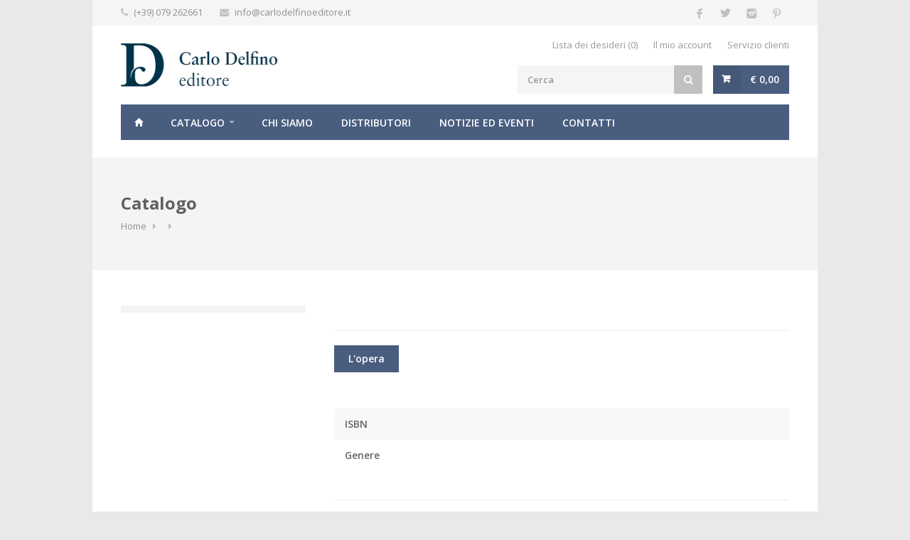

--- FILE ---
content_type: text/html; charset=utf-8
request_url: https://www.carlodelfinoeditore.it/scheda-titolo.aspx?isbn=9788871385900
body_size: 21780
content:


<!DOCTYPE html>

<!--[if IE 8 ]><html xmlns="https://www.w3.org/1999/xhtml" class="ie ie8" lang="en"> <![endif]-->
<!--[if (gte IE 9)|!(IE)]><!--><html xmlns="https://www.w3.org/1999/xhtml" lang="en"> <!--<![endif]-->

<head><meta http-equiv="content-type" content="text/html; charset=utf-8" /><meta name="viewport" content="width=device-width, initial-scale=1, maximum-scale=1" /><meta name="p:domain_verify" content="5ae9746c0ae97713d28ab1970fb896eb" />
    <title> - Carlo Delfino editore</title> 
    
    
<link rel="stylesheet" type="text/css" href="css/style.css" /><link id="ctl00_colors" rel="stylesheet" type="text/css" href="css/colors/navy.css" /><link rel="stylesheet" type="text/css" href="css/reset.css" /><link rel="stylesheet" type="text/css" href="css/ts.css" />
    <link type="text/css" href="scripts/fancybox-master/jquery.fancybox.min.css" rel="stylesheet" />
    <link type="text/css" href="scripts/jssocials/jssocials.css" rel="stylesheet" />
    <link type="text/css" href="scripts/jssocials/jssocials-theme-flat.css" rel="stylesheet" />

 
	<!--[if lt IE 9]>
		<script src="https://html5shim.googlecode.com/svn/trunk/html5.js"></script>
	<![endif]-->

    <!-- Facebook Pixel Code -->
	<script type="text/javascript">
        !function (f, b, e, v, n, t, s) {
            if (f.fbq) return; n = f.fbq = function () { n.callMethod ? n.callMethod.apply(n, arguments) : n.queue.push(arguments) };
            if (!f._fbq) f._fbq = n;
            n.push = n;
            n.loaded = !0;
            n.version = '2.0';
            n.queue = [];
            t = b.createElement(e);
            t.async = !0;
            t.src = v;
            s = b.getElementsByTagName(e)[0];
            s.parentNode.insertBefore(t, s)
        }(window, document, 'script', 'https://connect.facebook.net/en_US/fbevents.js');
        fbq('init', '3283818831689181');
        fbq('track', 'PageView');
	</script>
	<noscript>
		<img height="1" width="1" src="https://www.facebook.com/tr?id=3283818831689181&ev=PageView&noscript=1"/>
	</noscript>
	<!-- End Facebook Pixel Code -->

    <!-- Global site tag (gtag.js) - Google Analytics -->
    <script async="async" src="https://www.googletagmanager.com/gtag/js?id=UA-17021627-1"></script>
    <script type="text/javascript">
        window.dataLayer = window.dataLayer || [];
        function gtag() { dataLayer.push(arguments); }
        gtag('js', new Date());
        gtag('config', 'UA-17021627-1');
    </script>

	
	<!-- MailChimp -->
	<script id="mcjs">
        !function (c, h, i, m, p) {
            m = c.createElement(h),
                p = c.getElementsByTagName(h)[0],
                m.async = 1,
                m.src = i,
                p.parentNode.insertBefore(m, p)
		}(document, "script", "https://chimpstatic.com/mcjs-connected/js/users/47e7dcfc469c67d611e41ee3c/7feef54e4248fce9ead63ddf5.js");
	</script>

	<script type="text/javascript">
        var _iub = _iub || [];
        _iub.csConfiguration = { "lang": "it", "perPurposeConsent": true, "siteId": 3022762, "whitelabel": false, "cookiePolicyId": 62591179, "banner": { "acceptButtonDisplay": true, "closeButtonRejects": true, "customizeButtonDisplay": true, "explicitWithdrawal": true, "listPurposes": true, "position": "bottom" } };
    </script>
<script type="text/javascript" src="//cdn.iubenda.com/cs/iubenda_cs.js" charset="UTF-8" async></script>

<title>

</title></head>
<body class="boxed">

	<form name="aspnetForm" method="post" action="./scheda-titolo.aspx?isbn=9788871385900" id="aspnetForm">
<div>
<input type="hidden" name="__EVENTTARGET" id="__EVENTTARGET" value="" />
<input type="hidden" name="__EVENTARGUMENT" id="__EVENTARGUMENT" value="" />
<input type="hidden" name="__VIEWSTATE" id="__VIEWSTATE" value="/[base64]" />
</div>

<script type="text/javascript">
//<![CDATA[
var theForm = document.forms['aspnetForm'];
if (!theForm) {
    theForm = document.aspnetForm;
}
function __doPostBack(eventTarget, eventArgument) {
    if (!theForm.onsubmit || (theForm.onsubmit() != false)) {
        theForm.__EVENTTARGET.value = eventTarget;
        theForm.__EVENTARGUMENT.value = eventArgument;
        theForm.submit();
    }
}
//]]>
</script>


<script src="/WebResource.axd?d=ftb7TaKrlDFr2o5xXE8Qc4QQeVad8yBe9UVB6lEfwmyC_Kt09vF0wEIn1meUw909WmdNvB2661GfSCdb939KG9EiEZw1&amp;t=638901613900000000" type="text/javascript"></script>


<script src="/ScriptResource.axd?d=2Y_I3iS0QpUP4nDbN_KsRNivo7q5Idd6tmzEtFWUc-DyzS7TlYlYeQ1n7Bv8OQ8490O4CovzjOJbhohvFrKmMX5WQ2l5So-TPlNw9Oxmd06I6nLA8mo3jKjBzJvGU5Tkrg2foLbBB27uPhVgPxRzb3nZnehBCYIkS8ajDZWztbpg-rAN0&amp;t=5c0e0825" type="text/javascript"></script>
<script type="text/javascript">
//<![CDATA[
if (typeof(Sys) === 'undefined') throw new Error('Impossibile caricare il framework lato client di ASP.NET Ajax.');
//]]>
</script>

<script src="/ScriptResource.axd?d=pHWTJFwSALb661gmlqL-l_I-4P5AVJWCM1Vos1Qex2_vA4-R8YyXdiRIucDd3UIlu_A17wbDd4msR-QkY9CrI0boZRNlta1reWWpHvfzduYTxDtMsbdQo1yoakeiw4IyOOD6KPWGBptwYxy06kG9FQ3Au_vD-rfP_97L9GtZIDSRL0q70&amp;t=5c0e0825" type="text/javascript"></script>
<div>

	<input type="hidden" name="__VIEWSTATEGENERATOR" id="__VIEWSTATEGENERATOR" value="70FF6D99" />
	<input type="hidden" name="__EVENTVALIDATION" id="__EVENTVALIDATION" value="/wEdAAgbUtEDwdL1JOTzCBgedsIGVXpGQB+5+uolroumqcYWC+Pt1qWUDW/Nq87Nip0964eFc91npEVSEzTnOnNuEG96ag1SgZSIQ8k0mr2J5WDU6ySlJ3UY/bSvCyp4sqxbw/eB7QpaDGzSieCOm58hVHnCG6h92z5kbZ2RBuUXetvoZboyXqYbLW0as19Jws0uRjIG6BsU" />
</div>
		<script type="text/javascript">
//<![CDATA[
Sys.WebForms.PageRequestManager._initialize('ctl00$ctl08', 'aspnetForm', [], [], [], 90, 'ctl00');
//]]>
</script>

		<div id="wrapper">

			<div id="top-bar">
				<div class="container">
					<div class="ten columns">
						<ul class="top-bar-menu">
							<li><i class="fa fa-phone"></i> (+39) 079 262661</li>
							<li><i class="fa fa-envelope"></i> <a href="mailto:&#105;&#110;&#102;&#111;&#64;&#99;&#97;&#114;&#108;&#111;&#100;&#101;&#108;&#102;&#105;&#110;&#111;&#101;&#100;&#105;&#116;&#111;&#114;&#101;&#46;&#105;&#116;">&#105;&#110;&#102;&#111;&#64;&#99;&#97;&#114;&#108;&#111;&#100;&#101;&#108;&#102;&#105;&#110;&#111;&#101;&#100;&#105;&#116;&#111;&#114;&#101;&#46;&#105;&#116;</a></li>
						</ul>
					</div>
					<div class="six columns">
						<ul class="social-icons">
							<li><a class="facebook" href="https://www.facebook.com/CarloDelfinoEditore" title="[LINK ESTERNO] Seguici su Facebook" target="_blank"><i class="icon-facebook"></i></a></li>
                            <li><a class="twitter" href="https://twitter.com/CarloDelfinoed" title="[LINK ESTERNO] Seguici su Twitter" target="_blank"><i class="icon-twitter"></i></a></li>
                            <li><a class="instagram" href="https://www.instagram.com/carlodelfinoeditore_/" title="[LINK ESTERNO] Seguici su Instagram" target="_blank"><i class="icon-instagram"></i></a></li>
                            <li><a class="pinterest" href="https://www.pinterest.it/DELFINOEDITORE/" title="[LINK ESTERNO] Seguici su Pinterest" target="_blank"><i class="icon-pinterest"></i></a></li>
						</ul>
					</div>
				</div>
			</div>

			<div class="clearfix"></div>

			<div class="container">
				<div class="four columns">
					<div id="logo">
						<h1><a href="default.aspx"><img src="/images/logo-cde.png" alt="Carlo Delfino editore" /></a></h1>
					</div>
				</div>
				<div class="twelve columns">
					<div id="additional-menu">
						<ul>
							
							<li><a href="wishlist.aspx">Lista dei desideri (0)</a></li>
							<li><a href="areaclienti.aspx">Il mio account</a></li>
							<li><a href="servizioclienti.aspx">Servizio clienti</a></li>
						</ul>
					</div>
				</div>
				<div class="twelve columns">
					<div id="cart">

						<div class="cart-btn">
							<a href="carrello.aspx" class="button adc" title="Carrello degli acquisti">€ 0,00</a>
						</div>
						
						<!-- Carrello -->
						

					</div>
					<nav class="top-search">
						<button onclick="__doPostBack('ctl00$btnSearch','')" id="ctl00_btnSearch" type="button">
							<i class="fa fa-search"></i>
						</button>
						<input name="ctl00$txtSearch" type="text" id="ctl00_txtSearch" class="search-field" placeholder="Cerca" />
					</nav>
				</div>
			</div>

			<div class="container">
				<div class="sixteen columns">
					<a href="#menu" class="menu-trigger"><i class="fa fa-bars"></i> Menu</a>
					<nav id="navigation">
						<ul class="menu" id="responsive">
							<li><a href="default.aspx" id="ctl00_a_home" class="homepage">Home</a></li>
							<li class="dropdown">
								<a href="#" id="ctl00_a_catalogo" class="current">Catalogo</a>
								
										<ul>
										<li><b><a class="catalogo-link" href="/public/docs/catalogo-delfino-1981-2021.pdf" target="_blank">Catalogo 1981-2021</a></b></li>
									
										<li><a href="catalogo-libri-sardi.aspx?cat=1">Archeologia</a></li>
									
										<li><a href="catalogo-libri-sardi.aspx?cat=2">Ambiente, flora e fauna</a></li>
									
										<li><a href="catalogo-libri-sardi.aspx?cat=3">Scienze</a></li>
									
										<li><a href="catalogo-libri-sardi.aspx?cat=4">Fumetti</a></li>
									
										<li><a href="catalogo-libri-sardi.aspx?cat=5">Cultura popolare</a></li>
									
										<li><a href="catalogo-libri-sardi.aspx?cat=6">Storia</a></li>
									
										<li><a href="catalogo-libri-sardi.aspx?cat=7">Luoghi della Sardegna</a></li>
									
										<li><a href="catalogo-libri-sardi.aspx?cat=8">Narrativa</a></li>
									
										<li><a href="catalogo-libri-sardi.aspx?cat=9">Personaggi</a></li>
									
										<li><a href="catalogo-libri-sardi.aspx?cat=11">Turismo</a></li>
									
										<li><a href="catalogo-libri-sardi.aspx?cat=13">Architettura e arte</a></li>
									
										<li><a href="catalogo-libri-sardi.aspx?cat=15">Saggistica</a></li>
									
										<li><a href="catalogo-libri-sardi.aspx?cat=16">Poesia</a></li>
									
										<li><a href="catalogo-libri-sardi.aspx?cat=17">Alimenti</a></li>
									
										<li><a href="catalogo-libri-sardi.aspx?cat=19">Libri per bambini</a></li>
									
                                        
										</ul>
									
							</li>
							<li class="demo-button">
								<a href="chisiamo.aspx" id="ctl00_a_chisiamo">Chi siamo</a>
							</li>
							<li class="demo-button">
								<a href="distributori.aspx" id="ctl00_a_distributori">Distributori</a>
							</li>
							<li class="demo-button">
								<a href="notizie.aspx" id="ctl00_a_notizie">Notizie ed eventi</a>
							</li>
							<li class="demo-button">
								<a href="contatti.aspx" id="ctl00_a_contatti">Contatti</a>
							</li>
						</ul>
					</nav>
				</div>
			</div>

			

			

    <section class="titlebar">
        <div class="container">
	        <div class="sixteen columns">
		        <h2>Catalogo</h2>
		        <nav id="breadcrumbs">
			        <ul>
				        <li><a href="default.aspx" title="Homepage">Home</a></li>
				        <li><a id="ctl00_cphContenuti_hlCategoria"></a></li>
                        
				        <li></li>
			        </ul>
		        </nav>
	        </div>
        </div>
    </section>

	<div id="banner40"></div>

    <div class="container">

	    <div class="five columns">
		    <div class="slider-padding">
                <a id="ctl00_cphContenuti_lnkCover"><img id="ctl00_cphContenuti_imgCover" class="rsImg" src="" style="border-width:0px;" /></a>
			    <div class="clearfix"></div>
		    </div>

	    </div>

	    <div class="eleven columns">
		    <div class="product-page">

                <input type="hidden" name="ctl00$cphContenuti$hdID" id="ctl00_cphContenuti_hdID" value="9788871385900" />
			
                <!-- TITOLO -->
			    <section class="title">
                    <div class="margin-bottom-15">
				        <h2 id="ctl00_cphContenuti_h2Titolo"></h2>
                        
                    </div>
                    <h5 id="ctl00_cphContenuti_h5Autori"></h5>
                    
                    
                    
                    
                    
                    
			    </section>

			    <section>

                    <!-- DESCRIZIONE -->
                    
				    <div class="margin-reset margin-bottom-20">
                        
			                <ul class="tabs-nav">
				                <li id="ctl00_cphContenuti_tab_opera" class="active"><a href="#ctl00_cphContenuti_ref_opera">L'opera</a></li>
			                </ul>
			                <div class="tabs-container">
				                <div id="ctl00_cphContenuti_ref_opera" class="tab-content">
					                
				                </div>
			                </div>
                        
                        
				    </div>

                    <!-- NOTE -->
                    

                    <!-- DETTAGLI -->
                    <table class="basic-table margin-bottom-20">
                        <tr>
							<th>ISBN</th>
							<td id="ctl00_cphContenuti_tdISBN"></td>

						</tr>
                        <tr>
							<th>Genere</th>
							<td id="ctl00_cphContenuti_tdGenere"></td>

						</tr>
						
                        
                        
                        
                        
                        
                        
						
					</table>

					

                    <!-- ISSUU -->
                    

                    <!-- FIDARE -->
                    

			    </section>

			    <section class="linking">

                    <!-- PREZZO / CARRELLO -->
                    <input type="hidden" name="ctl00$cphContenuti$hdQty" id="hdQty" value="1" />
                    

                    
					    <div class="qtyminus"></div>
                        <input name="ctl00$cphContenuti$qty" type="text" value="1" maxlength="2" id="qty" class="qty" />
					    <div class="qtyplus xs-margin-right-25 xs-margin-bottom-10"></div>
                        <a id="ctl00_cphContenuti_btnAddToCart" class="button adc xs-margin-left-none margin-right-25 margin-bottom-10" href="javascript:__doPostBack(&#39;ctl00$cphContenuti$btnAddToCart&#39;,&#39;&#39;)">Aggiungi al carrello</a><a id="ctl00_cphContenuti_btnAddToWishlist" class="button wish margin-left-none" href="javascript:__doPostBack(&#39;ctl00$cphContenuti$btnAddToWishlist&#39;,&#39;&#39;)" style="margin-left:0">Aggiungi alla lista dei desideri</a>
                    
                        <div style="padding:10px;background-color:crimson;color:white;width:100px;text-align:center"></div>
                    
					
						<br />
                        <div style="padding:10px;background-color:green;color:white;width:105px;text-align:center;font-weight:bold;text-transform:uppercase"></div>
                    
					<div class="clearfix"></div>

                    <!-- SOCIAL SHARING -->
                    <div class="margin-top-20">
                        <div id="share"></div>
				    </div>
                    <div class="clearfix"></div>

					
			    </section>
		    </div>
	    </div>
    </div>

    


			<div class="margin-top-50"></div>

			<div id="footer">
				<div class="container">

					<div class="four columns">
						<img src="images/logo-cde-footer.png" alt="" class="margin-top-10"/>
						<p class="margin-top-15">
							L'attivit&agrave; della Carlo Delfino editore ha avuto inizio nel 1980 con la pubblicazione di alcune ristampe anastatiche di opere di archeologia della Sardegna proseguendo con nuovi saggi sempre particolarmente curati nella veste tipografica, riccamente illustrati e di grande formato.
						</p>
					</div>

					<div class="four columns">
						<h3 class="headline footer">Azienda</h3>
						<span class="line"></span>
						<div class="clearfix"></div>
						<p>
							Carlo Delfino editore & C. Snc<br />
							Via Caniga, 29/B<br />
							07100 Sassari, Italia<br />
							Tel. (+39) 079 262661<br />
							Fax (+39) 079 261926
						</p>
						<p>
							P.IVA 00914540901<br />
							email: <a href="mailto:&#105;&#110;&#102;&#111;&#64;&#99;&#97;&#114;&#108;&#111;&#100;&#101;&#108;&#102;&#105;&#110;&#111;&#101;&#100;&#105;&#116;&#111;&#114;&#101;&#46;&#105;&#116;">info@carlodelfinoeditore.it</a>
						</p>
					</div>

					<div class="four columns">
						<h3 class="headline footer">Men&ugrave;</h3>
						<span class="line"></span>
						<div class="clearfix"></div>
						<ul class="footer-links">
							<li><a href="chisiamo.aspx">Chi siamo</a></li>
							<li><a href="notizie.aspx">Notizie ed eventi</a></li>
							<li><a href="servizioclienti.aspx">Servizio clienti</a></li>
							<li><a href="privacy.aspx">Tutela della privacy</a></li>
							<li><a href="notelegali.aspx">Note legali</a></li>
						</ul>
					</div>

					<div class="four columns">
						<h3 class="headline footer">Area clienti</h3>
						<span class="line"></span>
						<div class="clearfix"></div>

						<ul id="ctl00_ul_user_off" class="footer-links">
							<li><a href="areaclienti.aspx" title="Accedi alla tua area riservata">Accedi</a></li>
							<li><a href="areaclienti-registrazione.aspx" title="Registrati ora e ottieni dei vantaggi">Registrati ora!</a></li>
						</ul>

						
						<p class="margin-top-100">
							<a href="http://www.editorisardi.it" title="[LINK ESTERNO] Associazione degli Editori Sardi" target="_blank"><img src="images/logo-aes.png" class="img-responsive" /></a>
						</p>
					</div>

				</div>
			</div>

			<div id="footer-bottom">
				<div class="container">
					<div class="eight columns">
						&copy; 1997-2017. Tutti i diritti riservati. | Sviluppo web: <a href="http://www.fabiodeledda.it" style="font-weight:normal">Fabio Deledda</a>

					</div>
					<div class="eight columns">
						<ul class="payment-icons">
							<li><img src="images/visa.png" alt="" /></li>
							<li><img src="images/mastercard.png" alt="" /></li>
							<li><img src="images/paypal.png" alt="" /></li>
						</ul>
					</div>
				</div>
			</div>

			<div id="backtotop"><a href="#"></a></div>
		</div>
	</form>

	<script type="text/javascript" src="https://code.jquery.com/jquery-1.11.0.min.js"></script>
	<script type="text/javascript" src="https://code.jquery.com/jquery-migrate-1.2.1.min.js"></script>
	<script type="text/javascript" src="scripts/jquery.jpanelmenu.js"></script>
	<script type="text/javascript" src="scripts/jquery.themepunch.plugins.min.js"></script>
	<script type="text/javascript" src="scripts/jquery.themepunch.revolution.min.js"></script>
	<script type="text/javascript" src="scripts/jquery.themepunch.showbizpro.min.js"></script>
	<script type="text/javascript" src="scripts/jquery.magnific-popup.min.js"></script>
	<script type="text/javascript" src="scripts/hoverIntent.js"></script>
	<script type="text/javascript" src="scripts/superfish.js"></script>
	<script type="text/javascript" src="scripts/jquery.pureparallax.js"></script>
	<script type="text/javascript" src="scripts/jquery.pricefilter.js"></script>
	<script type="text/javascript" src="scripts/jquery.selectric.min.js"></script>
	<script type="text/javascript" src="scripts/jquery.royalslider.min.js"></script>
	<script type="text/javascript" src="scripts/SelectBox.js"></script>
	<script type="text/javascript" src="https://cdnjs.cloudflare.com/ajax/libs/modernizr/2.8.3/modernizr.js"></script>
	<script type="text/javascript" src="scripts/waypoints.min.js"></script>
	<script type="text/javascript" src="scripts/jquery.flexslider-min.js"></script>
	<script type="text/javascript" src="scripts/jquery.counterup.min.js"></script>
	<script type="text/javascript" src="scripts/jquery.tooltips.min.js"></script>
	<script type="text/javascript" src="scripts/jquery.isotope.min.js"></script>
	<script type="text/javascript" src="scripts/puregrid.js"></script>
	<script type="text/javascript" src="scripts/stacktable.js"></script>
	<script type="text/javascript" src="scripts/custom.js"></script>

	
    <script type="text/javascript" src="scripts/fancybox-master/jquery.fancybox.min.js"></script>
    <script type="text/javascript" src="scripts/jssocials/jssocials.min.js"></script>
    


	<!-- Statistiche Google Analytics -->
	<script type="text/javascript">
        (function (i, s, o, g, r, a, m) {
            i['GoogleAnalyticsObject'] = r;
            i[r] = i[r] || function () {
                (i[r].q = i[r].q || []).push(arguments)
            }, i[r].l = 1 * new Date();
            a = s.createElement(o), m = s.getElementsByTagName(o)[0];
            a.async = 1;
            a.src = g;
            m.parentNode.insertBefore(a, m)
        })(window, document, 'script', '//www.google-analytics.com/analytics.js', 'ga');
        ga('create', 'UA-17021627-1', 'auto');
        ga('send', 'pageview');
	</script>

</body>
</html>


--- FILE ---
content_type: text/css
request_url: https://www.carlodelfinoeditore.it/css/reset.css
body_size: 9935
content:
h5 > a {
	color: #606060;
}

a {
	color: #1e58b5
}

#logo {
	margin-top: 25px !important;
}

#logo a img {
	float: left;
	height: 61px !important;
}

.icon-description h3 {
	font-size:18px !important;
	line-height: 22px !important
}

.icon-description p {
	font-size:12px !important;
	line-height: 18px !important;
	display:inline-block !important
}

.box {
	min-height:145px !important
}

h3.slider {
	color:white !important;
	text-shadow: 2px 2px 2px #888 !important
}

.product-button {
	font-size:11px !important
}

.product-category {
	font-weight:normal !important;
	font-size:10px !important;
	line-height:14px !important;
	padding: 0 10px !important;
}

.product-list-desc div {
	color:#aaa;
	font-weight:normal !important;
	font-size:10px !important;
	line-height:14px !important;
	padding: 0 10px !important;
	text-transform:uppercase
}

.product-list-desc span {
	font-size:13px !important;
}

.product section {
	background-color:white !important;
	padding-top: 10px;
}

.product h5 {
	font-size:13px !important;
	line-height:18px !important;
	padding: 0 10px !important;
}

.widget input[type="text"] {
	width:90%;
}

.widget select {
	padding:10px;
	width:100%;
}

.padding-range {
	margin-bottom:0 !important
}

.selectdiv {
  position: relative;
  float: left;
  min-width: 200px;
}
 
select::-ms-expand {
	display: none;
}

.selectdiv:after {
	content: '>';
	font: 17px "Consolas", monospace;
	color: #333;
	-webkit-transform: rotate(90deg);
	-moz-transform: rotate(90deg);
	-ms-transform: rotate(90deg);
	transform: rotate(90deg);
	right: 11px;
	top: 12px;
	padding: 0 0 2px;
	position: absolute;
	pointer-events: none;
}

.selectdiv select {
	-webkit-appearance: none;
	-moz-appearance: none;
	appearance: none;
	cursor: pointer;
}

/* Fallback styles */
.book {
	display: inline-block;
	box-shadow: 5px 5px 20px #333;
	margin: 10px;
}

.book img {
	vertical-align: middle;
	max-width:160px !important;
	max-height:240px !important
}

.box-height {
	min-height:375px !important
}

.product-discount {
	opacity: 0.85;
	filter: alpha(opacity=85); /* For IE8 and earlier */
}

.text-center {
	margin:0 auto !important;
	text-align:center !important
}

.text-right {
	float:right;
	margin-right:5px
}

.check {
	width:3% !important
}

.product-button {
	left:0 !important
}

/*
*  In order for this to work, you must use Modernizer
*  to detect 3D transform browser support. This will add
*  a "csstransforms3d" class to the HTML element.
*
*  Visit http://modernizr.com/ for installation instructions
*/

.csstransforms3d .books {
	-moz-perspective: 100px;
	-moz-transform-style: preserve-3d;
	-webkit-transform-style: preserve-3d;
}

.csstransforms3d .book {
	position: relative;
	-moz-perspective: 100px;
	-moz-transform: rotateY(-2deg);
	-webkit-transform: perspective(100) rotateY(-2deg);
	outline: 1px solid transparent; /* Helps smooth jagged edges in Firefox */
	box-shadow: none;
	margin: 0;
}

.csstransforms3d .book img {
	position: relative;
	max-width: 100%;
}

.csstransforms3d .book:before,
.csstransforms3d .book:after {
	position: absolute;
	top: 2%;
	height: 96%;
	content: ' ';
	z-index: -1;
}

.csstransforms3d .book:before {
	width: 100%;
	left: 7.5%;
	background-color: #444;
	box-shadow: 3px 3px 10px #333;
}

.csstransforms3d .book:after {
	width: 6%;
	left: 99%;
	background-color: #EFEFEF;
	box-shadow: inset 0px 0px 5px #aaa;
	-moz-transform: rotateY(20deg);
	-webkit-transform: perspective(100) rotateY(20deg);
}

.product-list li > a > img {
	width:80px !important;
	padding-right:0 !important;
	margin-right: 15px !important;
	box-shadow: 0 8px 6px -6px #444 !important;
}

.success {
	color: #5f9025;
	font-weight:600 !important
}

.error {
	color: #de5959;
	font-weight:600 !important
}

.warning {
	color: #8f872e;
	font-weight:600 !important
}

.notice {
	color: #5091b2;
	font-weight:600 !important
}

#sticky {
	background: white !important
}

.rsImg {
	border:5px solid #f4f4f4 !important
}

h5 > span {
	font-size:14px !important
}

td.cart-title > span > a {
	font-weight: normal !important;
	font-size:13px !important
}

.apply-coupon p {
	display: inline-block;
	line-height:35px;
	float: left;
	margin: 0;
	border: 0;
}

.apply-coupon p span {
	font-size:20px
}

#additional-menu ul li span {
	font-size:13px
}

.summary td {
	padding: 7px !important
}

#bonifico,
#contrassegno,
#bollettino {
	display:none
}

h4, h5, h6 {
	color:#507f74;
}

.checkout-section.active {
	background: #74aea1;
	color: #fff;
}

.no_cash {
	color:#ccc;
	margin-left:3px
}

.pagination ul li {
	margin:0 2px !important
}

/* table */
table.rg-table {
	width: 100%;
	margin-bottom: 0.5em;
	font-size: 1em;
	border-collapse: collapse;
	border-spacing: 0;
}

	table.rg-table tr {
		-moz-box-sizing: border-box;
		box-sizing: border-box;
		margin: 0;
		padding: 0;
		border: 0;
		font-size: 100%;
		font: inherit;
		vertical-align: baseline;
		text-align: left;
	}

	table.rg-table thead {
		border-bottom: 3px solid #ddd;
	}

	table.rg-table tr {
		border-bottom: 1px solid #ddd;
	}

		table.rg-table tr.highlight {
			background-color: #dcf1f0 !important;
		}

	table.rg-table.zebra tr:nth-child(even) {
		background-color: #f6f6f6;
	}

	table.rg-table th {
		font-weight: bold;
		padding: 0.35em;
		font-size: 0.9em;
	}

	table.rg-table td {
		padding: 0.35em;
		font-size: 0.9em;
	}

	table.rg-table .highlight td {
		font-weight: bold;
	}

	table.rg-table th.number, td.number {
		text-align: right;
	}

.stato1 {
	color: darkgray
}

.stato2 {
	color:goldenrod;
}

.stato3 {
	color: forestgreen
}

.stato4, .stato5 {
	color: red
}

#popup {
	background: #fff;
	padding: 30px 40px 35px 40px;
	text-align: left;
	max-width: 900px;
	margin: 40px auto;
	position: relative;
}

	#popup h3 {
		margin-bottom: 20px;
	}

	#popup span.line {
		padding-top: 7px;
	}

.swf {
	width: 100%;
	padding-top: 59%;
	position: relative;
}

	.swf object {
		position: absolute;
		toP: 0;
		left: 0;
		bottom: 0;
		right: 0;
	}

.banner-desktop {
	display: block !important
}

.banner-mobile {
	display: none !important;	
}

/* media queries */
@media screen and (max-width: 766px) {
	.banner-desktop {
		display: none !important;
	}

	.banner-mobile {
		display: block !important
	}
}


/* media queries */
@media screen and (max-width: 600px) {

	.rg-container {
		max-width: 600px;
		margin: 0 auto;
	}

	table.rg-table {
		width: 100%;
	}

		table.rg-table tr.hide-mobile, table.rg-table th.hide-mobile, table.rg-table td.hide-mobile {
			display: none;
		}

		table.rg-table thead {
			display: none;
		}

		table.rg-table tbody {
			width: 100%;
		}

		table.rg-table tr, table.rg-table th, table.rg-table td {
			display: block;
			padding: 0;
		}

		table.rg-table tr {
			border-bottom: none;
			margin: 0 0 1em 0;
			padding: 0.5em;
		}

			table.rg-table tr.highlight {
				background-color: inherit !important;
			}

		table.rg-table.zebra tr:nth-child(even) {
			background-color: none;
		}

		table.rg-table.zebra td:nth-child(even) {
			background-color: #f6f6f6;
		}

		table.rg-table tr:nth-child(even) {
			background-color: none;
		}

		table.rg-table td {
			padding: 0.5em 0 0.25em 0;
			border-bottom: 1px dotted #ccc;
			text-align: right;
		}

			table.rg-table td[data-title]:before {
				content: attr(data-title);
				font-weight: bold;
				display: inline-block;
				content: attr(data-title);
				float: left;
				margin-right: 0.5em;
				font-size: 0.95em;
			}

			table.rg-table td:last-child {
				padding-right: 0;
				border-bottom: 2px solid #ccc;
			}

			table.rg-table td:empty {
				display: none;
			}

		table.rg-table .highlight td {
			background-color: inherit;
			font-weight: normal;
		}
}

.list1 {
	margin: 0 0 20px 10px;
	padding: 0;
	list-style: none;
	overflow: hidden;
}

	.list1 li {
		font-size: 14px;
		line-height: 1.428571429;
		overflow: hidden;
		margin-bottom: 19px;
		padding-left: 22px;
		background: url(/images/list_arrow.png) left 5px no-repeat;
	}

.videoWrapper {
	position: relative;
	padding-bottom: 56.25%; /* 16:9 */
	padding-top: 25px;
	height: 0;
}

	.videoWrapper iframe {
		position: absolute;
		top: 0;
		left: 0;
		width: 100%;
		height: 100%;
	}

object {
	width: 100%;
	height: 100%;
	padding: 0;
	margin: 0;
}

.from-the-blog-content {
	padding:20px !important;
	min-height:210px !important
}

.from-the-blog-content p {
	line-height:18px;
	font-size:13px;
}

	.from-the-blog-content p a {
		margin-bottom:0px !important
	}

.menu {
	background-color: #495d7f !important;
}

a.menu-trigger:hover,
#footer-bottom,
a .menu-trigger i {
	background-color: #36496a !important;
}

.menu > li:hover .current,
.menu > li.sfHover .current,
.menu > li:hover,
.menu > li.sfHover,
a.menu-trigger:hover,
a.menu-trigger,
#jPanelMenu-menu li li a,
#footer,
#footer h3.footer,
.menu > li .current {
	background-color: #495d7f !important;
}

.img-responsive {
	width: 100%;
	height: auto;
}


#share {
	font-size:12px
}

.list2 > li {
	margin-bottom:15px !important;
	line-height:24px !important
}

/* Add to Cart Button */
.linking a.button.wish {
    background: rgba(255, 79, 79, 1);
}

.linking a.button.wish:before {
    content: "\f004";
    position: absolute;
    font-family: "FontAwesome";
    padding: 8px 15px 8px 12px;
    height: 100%;
    background: rgba(0,0,0,0.06);
    top: 0;
    left: 0;
}

/*@media only screen and (max-width: 767px) {
	.home-slider {
		display: none
	}
}*/

a.catalogo-link {
	color:red !important
}

a.catalogo-link:hover {
	color:white !important
}

video {
	max-width: 100% !important;
	height: auto !important;
}

--- FILE ---
content_type: text/css
request_url: https://www.carlodelfinoeditore.it/scripts/jssocials/jssocials.css
body_size: 1198
content:
.jssocials-shares {
    margin: 0.2em 0;
}

    .jssocials-shares * {
        box-sizing: border-box;
    }

.jssocials-share {
    display: inline-block;
    vertical-align: top;
    margin: 0.3em 0.6em 0.3em 0;
}

    .jssocials-share:last-child {
        margin-right: 0;
    }

.jssocials-share-logo {
    width: 1em;
    vertical-align: middle;
    font-size: 1em;
}

img.jssocials-share-logo {
    width: auto;
    height: 1em;
}

.jssocials-share-link {
    display: inline-block;
    text-align: center;
    text-decoration: none;
    line-height: 1;
}

    .jssocials-share-link.jssocials-share-link-count {
        padding-top: .2em;
    }

    .jssocials-share-link.jssocials-share-link-count .jssocials-share-count {
        display: block;
        font-size: .6em;
        margin: 0 -.5em -.8em -.5em;
    }

    .jssocials-share-link.jssocials-share-no-count {
        padding-top: .5em;
    }

    .jssocials-share-link.jssocials-share-no-count .jssocials-share-count {
        height: 1em;
    }

.jssocials-share-label {
    padding-left: 0.3em;
    vertical-align: middle;
}

.jssocials-share-count-box {
    display: inline-block;
    height: 1.5em;
    padding: 0 0.3em;
    line-height: 1;
    vertical-align: middle;
    cursor: default;
}
    .jssocials-share-count-box.jssocials-share-no-count {
        display: none;
    }

.jssocials-share-count {
    line-height: 1.5em;
    vertical-align: middle;
}


--- FILE ---
content_type: application/javascript
request_url: https://www.carlodelfinoeditore.it/scripts/custom.js
body_size: 22488
content:
/*global SelectBox, PureGrid */
/* ----------------- Start Document ----------------- */
(function($){
	"use strict";

	//$("#banner40").html('<div class="container"><div class="sixteen columns margin-bottom-30"><a href="festeggiamo-con-te-i-nostri-40-anni.aspx"><span class="banner-desktop"><img src="images/bannerino-gift-card-cde.jpg" class="img-responsive" /></span><span class="banner-mobile"><img src="images/bannerino-gift-card-cde-responsive.jpg" class="img-responsive" /></span></a></div></div>');

	$(document).ready(function(){

		// Top Bar Dropdown
		//----------------------------------------//
		$('.top-bar-dropdown').click(function(event) {
			$('.top-bar-dropdown').not(this).removeClass('active');
			if ($(event.target).parent().parent().attr('class') == 'options' ) {
				hideDD();
			} else {
				if($(this).hasClass('active') &&  $(event.target).is( "span" )) {
					hideDD();
				} else {
					$(this).toggleClass('active');
				}
			}
			event.stopPropagation();
		});
		$(document).click(function() { hideDD(); });
		$('ul.options li').click(function() {
			var opt = $(this);
			var text = opt.text();
			$('.top-bar-dropdown.active span').text(text);
			hideDD();
		});
		function hideDD(){
			$('.top-bar-dropdown').removeClass('active');
		}

		// Cart
		//----------------------------------------//
		$("#cart").hoverIntent({
			sensitivity: 3,
			interval: 60,
			over: function () {
				$('.cart-list', this).fadeIn(200);
				$('.cart-btn a.button', this).addClass('hovered');
			},
			timeout: 220,
			out: function () {
				$('.cart-list', this).fadeOut(100);
				$('.cart-btn a.button', this).removeClass('hovered');
			}
		});

		// Initialise Superfish
		//----------------------------------------//
		$('ul.menu').superfish({
				delay:       400,                    // delay on mouseout
				speed:       200,                    // faster animation speed
				speedOut:    100,                    // speed of the closing animation
				autoArrows:  true                    // disable generation of arrow mark-up
			});

		// Mobile Navigation
		//----------------------------------------//
		var jPanelMenu = $.jPanelMenu({
			menu: '#responsive',
			animated: false,
			keyboardShortcuts: true
		});
		jPanelMenu.on();

		$(document).on('click', jPanelMenu.menu + ' li a', function (e) {
		    if (jPanelMenu.isOpen() && $(e.target).attr('href').substring(0, 1) === '#') { jPanelMenu.close(); }
		});

		$(document).on('touchend', '.menu-trigger', function (e) {
		    jPanelMenu.triggerMenu();
		    e.preventDefault();
		    return false;
		});

			// Removes SuperFish Styles
			$('#jPanelMenu-menu').removeClass('menu');
			$('ul#jPanelMenu-menu li').removeClass('dropdown');
			$('ul#jPanelMenu-menu li ul').removeAttr('style');
			$('ul#jPanelMenu-menu li div').removeClass('mega');
			$('ul#jPanelMenu-menu li div').removeAttr('style');
			$('ul#jPanelMenu-menu li div div').removeClass('mega-container');


			$(window).resize(function () {
			    var winWidth = $(window).width();
			    if (winWidth > 767) {
			        jPanelMenu.close();
			    }
			});



		// Revolution Slider
		//----------------------------------------//

		$('.tp-banner').revolution({
			delay:9000,
			startwidth:1290,
			startheight:480,
			hideThumbs:10,
			hideTimerBar:"on",
			onHoverStop: "on",
			navigationType: "none",
			soloArrowLeftHOffset:0,
			soloArrowLeftVOffset:0,
			soloArrowRightHOffset:0,
			soloArrowRightVOffset:0
		});


		// ShowBiz Carousel
		//----------------------------------------//
		$("#new-arrivals").showbizpro({
		    dragAndScroll: "off",
		    visibleElementsArray: [5, 4, 3, 1],
		    carousel: "off",
		    entrySizeOffset: 0,
		    allEntryAtOnce: "off",
		    rewindFromEnd: "off",
		    autoPlay: "off",
		    delay: 2000,
		    speed: 400,
		    easing: 'Back.easeOut'
		});

		$("#primopiano").showbizpro({
		    dragAndScroll: "off",
		    visibleElementsArray: [5, 4, 3, 1],
		    carousel: "off",
		    entrySizeOffset: 0,
		    allEntryAtOnce: "off",
		    rewindFromEnd: "off",
		    autoPlay: "off",
		    delay: 2000,
		    speed: 400,
		    easing: 'Back.easeOut'
		});

		$('#happy-clients').showbizpro({
			dragAndScroll:"off",
			visibleElementsArray:[1,1,1,1],
			carousel:"off",
			entrySizeOffset:0,
			allEntryAtOnce:"off"
		});

		$('#our-clients').showbizpro({
			dragAndScroll:"off",
			visibleElementsArray:[5,4,3,1],
			carousel:"off",
			entrySizeOffset:0,
			allEntryAtOnce:"off"
		});



		// Parallax Banner
		//----------------------------------------//
		$(".parallax-banner").pureparallax({
			overlayBackgroundColor: '#000',
			overlayOpacity : '0.45',
			timeout: 100
		});

		$(".parallax-titlebar").pureparallax({
			timeout: 100
		});


		// Categories

		function addLevelClass($parent, level) {
		    $parent.addClass('parent-'+level);
		    var $children = $parent.children('li');
		    $children.addClass('child-'+level).data('level',level);
		    $children.each(function() {
		        var $sublist = $(this).children('ul');
		        if ($sublist.length > 0) {
		            $(this).addClass('has-sublist');
		            addLevelClass($sublist, level+1);
		        }
		    });
		}

		addLevelClass($('#categories'), 1);

		//----------------------------------------//
		$('#categories > li a').click(function(e){
			if($(this).parent().hasClass('has-sublist')) {
				e.preventDefault();
			}
			if ($(this).attr('class') != 'active'){
				$(this).parent().siblings().find('ul').slideUp();
				$(this).next().slideToggle();
				if($(this).parent().hasClass("has-sublist")){

					$(this).parent().siblings().find('a').removeClass('active');
					$(this).addClass('active');
				} else {
					var curlvl = $(this).parent().data('level');
					if(curlvl){
						$('#categories li.child-'+curlvl+' a').removeClass('active');
					}
				}

			} else {
				console.log('tu jestem');
				$(this).next().slideToggle();
				$(this).parent().find('ul').slideUp();
				var curlvl = $(this).parent().data('level');
				console.log(curlvl);
				if(curlvl){
					$('#categories li.child-'+curlvl+' a').removeClass('active');
				}
			}
		});



		// Filter by Price
		//----------------------------------------//

		$( "#slider-range" ).slider({
			range: true,
			min: 0,
			max: 500,
			values: [ 0, 500 ],
			slide: function( event, ui ) {
        event = event;
        $("#amount").val("\u20AC " + ui.values[0] + " - \u20AC " + ui.values[1]);
			}
		});
		$("#amount").val("\u20AC " + $("#slider-range").slider("values", 0) +
			" - \u20AC " + $("#slider-range").slider("values", 1));


		$( "#slider-range-alt" ).slider({
			range: true,
			min: 0,
			max: 500,
			values: [ 0, 500 ],
			slide: function( event, ui ) {
        event = event;
        $("#amount").val("\u20AC " + ui.values[0] + " - \u20AC " + ui.values[1]);
			}
		});
		$("#amount").val("\u20AC " + $("#slider-range").slider("values", 0) +
			" - \u20AC " + $("#slider-range").slider("values", 1));




		// Product Slider
		//----------------------------------------//
		$('#product-slider').royalSlider({

			autoScaleSlider: true,
			autoScaleSliderWidth: 560,
			autoHeight: true,

			loop: false,
			slidesSpacing: 0,

			imageScaleMode: 'none',
			imageAlignCenter:false,

			navigateByClick: false,
			numImagesToPreload:2,

			/* Arrow Navigation */
			arrowsNav:true,
			arrowsNavAutoHide: false,
			arrowsNavHideOnTouch: true,
			keyboardNavEnabled: true,
			fadeinLoadedSlide: true,

			/* Thumbnail Navigation */
			controlNavigation: 'thumbnails',
			thumbs: {
				orientation: 'horizontal',
				firstMargin: false,
				appendSpan: true,
				autoCenter: false,
				spacing: 10,
				paddingTop: 10,
			}

		});
		$('#product-slider-vertical').royalSlider({

			autoScaleSlider: true,
			autoScaleSliderWidth: 560,
			autoHeight: true,

			loop: false,
			slidesSpacing: 0,

			imageScaleMode: 'none',
			imageAlignCenter:false,

			navigateByClick: false,
			numImagesToPreload:2,

			/* Arrow Navigation */
			arrowsNav:true,
			arrowsNavAutoHide: false,
			arrowsNavHideOnTouch: true,
			keyboardNavEnabled: true,
			fadeinLoadedSlide: true,

			/* Thumbnail Navigation */
			controlNavigation: 'thumbnails',
			thumbs: {
				orientation: 'vertical',
				firstMargin: false,
				appendSpan: true,
				autoCenter: false,
				spacing: 10,
				paddingTop: 10,
			}

		});
		$('#basic-slider').royalSlider({

			autoScaleSlider: true,
			autoScaleSliderHeight: "auto",
			autoHeight: true,

			loop: false,
			slidesSpacing: 0,

			imageScaleMode: 'none',
			imageAlignCenter:false,

			navigateByClick: false,
			numImagesToPreload:2,

			/* Arrow Navigation */
			arrowsNav:true,
			arrowsNavAutoHide: false,
			arrowsNavHideOnTouch: true,
			keyboardNavEnabled: true,
			fadeinLoadedSlide: true,

		});



		// Product Quantity
		//----------------------------------------//
		var thisrowfield;
		$('.qtyplus').click(function(e){
			e.preventDefault();
			thisrowfield = $(this).parent().parent().parent().find('.qty');
			var currentVal = parseInt(thisrowfield.val());
			if (!isNaN(currentVal)) {
			    thisrowfield.val(currentVal + 1);
			    if (currentVal == 99) thisrowfield.val(99);
			} else {
				thisrowfield.val(0);
			}
		});

		$(".qtyminus").click(function(e) {
			e.preventDefault();
			thisrowfield = $(this).parent().parent().parent().find('.qty');
			var currentVal = parseInt(thisrowfield.val());
			if (!isNaN(currentVal) && currentVal > 0) {
			    thisrowfield.val(currentVal - 1);
			    if (currentVal == 1) thisrowfield.val(1);
			} else {
				thisrowfield.val(0);
			}
		});



		// Tabs
		//----------------------------------------//
		var $tabsNav    = $('.tabs-nav'),
		$tabsNavLis = $tabsNav.children('li');
		// $tabContent = $('.tab-content');

		$tabsNav.each(function() {
			var $this = $(this);

			$this.next().children('.tab-content').stop(true,true).hide()
			.first().show();

			$this.children('li').first().addClass('active').stop(true,true).show();
		});

		$tabsNavLis.on('click', function(e) {
			var $this = $(this);

			$this.siblings().removeClass('active').end()
			.addClass('active');

			$this.parent().next().children('.tab-content').stop(true,true).hide()
			.siblings( $this.find('a').attr('href') ).fadeIn();

			e.preventDefault();
		});



		// Accordion
		//----------------------------------------//

		var $accor = $('.accordion');

		$accor.each(function() {
			$(this).addClass('ui-accordion ui-widget ui-helper-reset');
			$(this).find('h3').addClass('ui-accordion-header ui-helper-reset ui-state-default ui-accordion-icons ui-corner-all');
			$(this).find('div').addClass('ui-accordion-content ui-helper-reset ui-widget-content ui-corner-bottom');
			$(this).find("div").hide().first().show();
			$(this).find("h3").first().removeClass('ui-accordion-header-active ui-state-active ui-corner-top').addClass('ui-accordion-header-active ui-state-active ui-corner-top');
			$(this).find("span").first().addClass('ui-accordion-icon-active');
		});

		var $trigger = $accor.find('h3');

		$trigger.on('click', function(e) {
			var location = $(this).parent();

			if( $(this).next().is(':hidden') ) {
				var $triggerloc = $('h3',location);
				$triggerloc.removeClass('ui-accordion-header-active ui-state-active ui-corner-top').next().slideUp(300);
				$triggerloc.find('span').removeClass('ui-accordion-icon-active');
				$(this).find('span').addClass('ui-accordion-icon-active');
				$(this).addClass('ui-accordion-header-active ui-state-active ui-corner-top').next().slideDown(300);
			}
			e.preventDefault();
		});


		// Toggles
		//----------------------------------------//
		$(".toggle-container").hide();
		$(".trigger").toggle(function(){
			$(this).addClass("active");
		}, function () {
			$(this).removeClass("active");
		});
		$(".trigger").click(function(){
			$(this).next(".toggle-container").slideToggle();
		});

		$(".trigger.opened").toggle(function(){
			$(this).removeClass("active");
		}, function () {
			$(this).addClass("active");
		});

		$(".trigger.opened").addClass("active").next(".toggle-container").show();


		// Notification Boxes
		//----------------------------------------//

		$('.counter').counterUp({
			delay: 10,
			time: 2000
		});



		// Notification Boxes
		//----------------------------------------//

		$("a.close").removeAttr("href").click(function(){
			$(this).parent().fadeOut(200);
		});



		// Tooltips
		//----------------------------------------//

		$(".tooltip.top").tipTip({
			defaultPosition: "top"
		});

		$(".tooltip.bottom").tipTip({
			defaultPosition: "bottom"
		});

		$(".tooltip.left").tipTip({
			defaultPosition: "left"
		});

		$(".tooltip.right").tipTip({
			defaultPosition: "right"
		});



		// Magnific Popup
		//----------------------------------------//

		$(document).ready(function(){

			$('body').magnificPopup({
				type: 'image',
				delegate: 'a.mfp-gallery',

				fixedContentPos: true,
				fixedBgPos: true,

				overflowY: 'auto',

				closeBtnInside: true,
				preloader: true,

				removalDelay: 0,
				mainClass: 'mfp-fade',

				gallery:{enabled:true},

				callbacks: {
					buildControls: function() {
						console.log('inside'); this.contentContainer.append(this.arrowLeft.add(this.arrowRight));
					}

				}
			});


			$('.popup-with-zoom-anim').magnificPopup({
				type: 'inline',

				fixedContentPos: false,
				fixedBgPos: true,

				overflowY: 'auto',

				closeBtnInside: true,
				preloader: false,

				midClick: true,
				removalDelay: 300,
				mainClass: 'my-mfp-zoom-in'
			});


			$('.mfp-image').magnificPopup({
				type: 'image',
				closeOnContentClick: true,
				mainClass: 'mfp-fade',
				image: {
					verticalFit: true
				}
			});


			$('.popup-youtube, .popup-vimeo, .popup-gmaps').magnificPopup({
				disableOn: 700,
				type: 'iframe',
				mainClass: 'mfp-fade',
				removalDelay: 160,
				preloader: false,

				fixedContentPos: false
			});

		});


		// Skill Bars Animation
		//----------------------------------------//

		if($('#skillzz').length !==0){
			var skillbar_active = false;
			$('.skill-bar-value').hide();

			if($(window).scrollTop() === 0 && isScrolledIntoView($('#skillzz')) === true){
				skillbarActive();
				skillbar_active = true;
			}
			else if(isScrolledIntoView($('#skillzz')) === true){
				skillbarActive();
				skillbar_active = true;
			}
			$(window).bind('scroll', function(){
				if(skillbar_active === false && isScrolledIntoView($('#skillzz')) === true ){
					skillbarActive();
					skillbar_active = true;
				}
			});
		}

		function isScrolledIntoView(elem) {
			var docViewTop = $(window).scrollTop();
			var docViewBottom = docViewTop + $(window).height();

			var elemTop = $(elem).offset().top;
			var elemBottom = elemTop + $(elem).height();

			return ((elemBottom <= (docViewBottom + $(elem).height())) && (elemTop >= (docViewTop - $(elem).height())));
		}

		function skillbarActive(){
			setTimeout(function(){

				$('.skill-bar-value').each(function() {
					$(this)
					.data("origWidth", $(this)[0].style.width)
					.css('width','1%').show();
					$(this)
					.animate({
						width: $(this).data("origWidth")
					}, 1200);
				});

				$('.skill-bar-value .dot').each(function() {
					var me = $(this);
					var perc = me.attr("data-percentage");

					var current_perc = 0;

					var progress = setInterval(function() {
						if (current_perc>=perc) {
							clearInterval(progress);
						} else {
							current_perc +=1;
							me.text((current_perc)+'%');
						}
					}, 10);
				});
			}, 10);}



		// Custom Select Boxes
		//----------------------------------------//

		$('.orderby').selectric();


		var isMobile = /Android|webOS|iPhone|iPad|iPod|BlackBerry|IEMobile|Opera Mini/i.test(navigator.userAgent) ? true : false;

		$(".variables select").each(function() {
			if(!isMobile) {
				var sb = new SelectBox({
					selectbox: $(this)
				});
				void(sb);

			}
		});

		if( /Android|webOS|iPhone|iPad|iPod|BlackBerry|IEMobile|Opera Mini/i.test(navigator.userAgent) ) {
			$(".variables select").css({'display':'block'});
		}


		// Dynamic Grid Filters
		//----------------------------------------//

		$('.option-set li').click(function(event) {
			event.preventDefault();
			var item = $(".og-grid li"),
			image = item.find('a.grid-item-image img');
			item.removeClass('clickable unclickable');
			image.stop().animate({opacity: 1});
			var filter = $(this).children('a').data('filter');
			item.filter(filter).addClass('clickable');
			item.filter(':not('+filter+')').addClass('unclickable');
			item.filter(':not('+filter+')').find('a.grid-item-image im').stop().animate({opacity: 0.2});
		});

		PureGrid.init();



		// Retina Images
		//----------------------------------------//

		var pixelRatio = !!window.devicePixelRatio ? window.devicePixelRatio : 1;

        /*
		$(window).on("load", function() {
			if (pixelRatio > 1) {
				$('#logo img').each(function() {
					$(this).attr('src', $(this).attr('src').replace(".","@2x."));
				});
			}
		});
        */


		// Portfolio Isotope
		//----------------------------------------//

		$(window).load(function(){
			var $container = $('#portfolio-wrapper, #masonry-wrapper');
			$container.isotope({ itemSelector: '.portfolio-item, .masonry-item', layoutMode: 'masonry' });
		});

		$('#filters a').click(function(e){
			e.preventDefault();

			var selector = $(this).attr('data-filter');
			$('#portfolio-wrapper').isotope({ filter: selector });

			$(this).parents('ul').find('a').removeClass('selected');
			$(this).addClass('selected');
		});



		// Share Buttons
		//----------------------------------------//

		var $Filter = $('.share-buttons');
		var FilterTimeOut;
		$Filter.find('ul li:first').addClass('active');
		$Filter.find('ul li:not(.active)').hide();
		$Filter.hover(function(){
			clearTimeout(FilterTimeOut);
			if( $(window).width() < 959 )
			{
				return;
			}
			FilterTimeOut=setTimeout(function(){
				$Filter.find('ul li:not(.active)').stop(true, true).animate({width: 'show' }, 250, 'swing');
				$Filter.find('ul li:first-child a').addClass('share-hovered');
			}, 100);

		},function(){
			if( $(window).width() < 960 )
			{
				return;
			}
			clearTimeout(FilterTimeOut);
			FilterTimeOut=setTimeout(function(){
				$Filter.find('ul li:not(.active)').stop(true, true).animate({width: 'hide'}, 250, 'swing');
				$Filter.find('ul li:first-child a').removeClass('share-hovered');

			}, 250);
		});
		$(window).resize(function() {
			if( $(window).width() < 960 )
			{
				$Filter.find('ul li:not(.active)').show();
			}
			else
			{
				$Filter.find('ul li:not(.active)').hide();
			}
		});
		$(window).resize();



		// Responsive Tables
		//----------------------------------------//
		$('.responsive-table').stacktable();



		//	Back To Top Button
		//----------------------------------------//

		var pxShow = 600; // height on which the button will show
		var fadeInTime = 400; // how slow / fast you want the button to show
		var fadeOutTime = 400; // how slow / fast you want the button to hide
		var scrollSpeed = 400; // how slow / fast you want the button to scroll to top.

		jQuery(window).scroll(function(){
			if(jQuery(window).scrollTop() >= pxShow){
				jQuery("#backtotop").fadeIn(fadeInTime);
			} else {
				jQuery("#backtotop").fadeOut(fadeOutTime);
			}
		});
			 
		jQuery('#backtotop a').click(function(){
			jQuery('html, body').animate({scrollTop:0}, scrollSpeed); 
			return false; 
		}); 



		// Advanced Search Button
		//----------------------------------------//
		$('a.advanced-search-btn').click(function(e){
			e.preventDefault();
			$('.woo-search-elements').toggleClass('active');
		}); 



		// Contact Form
		//----------------------------------------//

		$("#contactform .submit").click(function(e) {

		e.preventDefault();
		var user_name       = $('input[name=name]').val();
		var user_email      = $('input[name=email]').val();
		var user_comment    = $('textarea[name=comment]').val();

		//simple validation at client's end
		//we simply change border color to red if empty field using .css()
		var proceed = true;
		if(user_name===""){
				$('input[name=name]').addClass('error');
					proceed = false;
				}
				if(user_email===""){
					$('input[name=email]').addClass('error');
					proceed = false;
				}
				if(user_comment==="") {
					$('textarea[name=comment]').addClass('error');
					proceed = false;
				}

				//everything looks good! proceed...
				if(proceed) {
					$('.hide').fadeIn();
					$("#contactform .submit").fadeOut();
						//data to be sent to server
						var post_data = {'userName':user_name, 'userEmail':user_email, 'userComment':user_comment};

						//Ajax post data to server
						$.post('contact.php', post_data, function(response){
							var output;
							//load json data from server and output comment
							if(response.type == 'error')
								{
									output = '<div class="error">'+response.text+'</div>';
									$('.hide').fadeOut();
									$("#contactform .submit").fadeIn();
								} else {

									output = '<div class="success">'+response.text+'</div>';
									//reset values in all input fields
									$('#contact div input').val('');
									$('#contact textarea').val('');
									$('.hide').fadeOut();
									$("#contactform .submit").fadeIn().attr("disabled", "disabled").css({'backgroundColor':'#c0c0c0', 'cursor': 'default' });
								}

								$("#result").hide().html(output).slideDown();
							}, 'json');
					}
		});

		//reset previously set border colors and hide all comment on .keyup()
		$("#contactform input, #contactform textarea").keyup(function() {
			$("#contactform input, #contactform textarea").removeClass('error');
			$("#result").slideUp();
		});



   // ------------------ End Document ------------------ //
});

})(this.jQuery);

--- FILE ---
content_type: text/plain
request_url: https://www.google-analytics.com/j/collect?v=1&_v=j102&a=1568043217&t=pageview&_s=1&dl=https%3A%2F%2Fwww.carlodelfinoeditore.it%2Fscheda-titolo.aspx%3Fisbn%3D9788871385900&ul=en-us%40posix&dt=-%20Carlo%20Delfino%20editore&sr=1280x720&vp=1280x720&_u=IEBAAEABAAAAACAAI~&jid=1825384080&gjid=764816184&cid=1223685287.1768753032&tid=UA-17021627-1&_gid=2102795138.1768753032&_r=1&_slc=1&z=2051542319
body_size: -454
content:
2,cG-80585FZ1SC